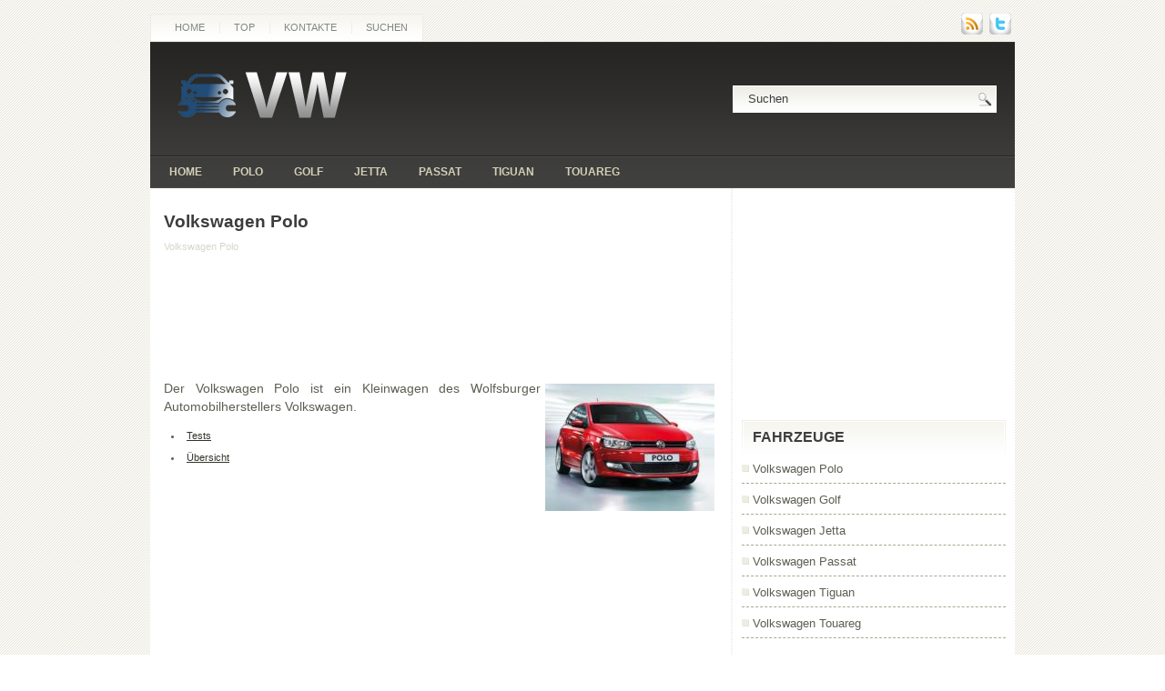

--- FILE ---
content_type: text/html
request_url: https://www.vwhilfe.com/vwseite-1.html
body_size: 2545
content:
<!DOCTYPE html>
<html lang="de-DE">
<head>
<meta name="viewport" content="width=device-width, initial-scale=1.0">
<meta charset="UTF-8">
<title>Volkswagen Polo </title>
<link rel="stylesheet" href="css/screen.css" type="text/css" media="screen, projection">

<link rel="stylesheet" href="menu/MenuMatic.css" type="text/css" media="screen" charset="utf-8">
<link rel="stylesheet" href="style.css" type="text/css" media="screen">
<link rel="shortcut icon" href="favicon.ico" type="image/x-icon">
</head>
<body>
	<div id="wrapper">
		<div id="container" class="container">
			<div class="span-24">
				<div class="span-14">
                    <div id="pagemenucontainer">
					    <ul id="pagemenu">
						<li><a href="/">Home</a></li>
      					<li><a href="/top.html">Top</a></li>
         				<li><a href="/contacts.html">Kontakte</a></li>
         				<li><a href="/search.php">Suchen</a></li>
    					</ul>
                                            </div>
				</div>


				<div id="topsearch" class="span-3 last" style="float:right;">
                      <div class="span-3 feedtwitter">
					<a href="/"><img src="images/rss.png" style="margin: 0pt 4px 0pt 0pt;"></a>
					<a href="/"><img src="images/twitter.png" style="margin: 0pt 4px 0pt 0pt;"></a>				</div>


				</div>
			</div>
				<div id="header" class="span-24">
					<div class="span-11">
													<a href="/"><img src="images/logo.png" class="logoimg"></a>

					</div>

					<div class="span-13 last">
                        <div class="mobpad0" style="padding: 28px 20px 0 200px; text-align:center;">
                             <div id="search">
    <form method="get" id="searchform" action="/search.php">
        <input value="Suchen" name="q" id="s" onblur="if (this.value == '')  {this.value = 'Suchen';}" onfocus="if (this.value == 'Suchen') {this.value = '';}" type="text">
        <input src="images/search.gif" style="border: 0pt none; vertical-align: top;" type="image">
    <input value="CarStar" name="wptheme" type="hidden"></form>
</div>
						  </div>
					</div>
				</div>

			<div class="span-24">
				<div id="navcontainer">
					                            <ul id="nav">
						<li><a href="/">Home</a></li>
						<li><a href="/vwseite-1.html">Polo</a></li>
						<li><a href="/vwseite-2.html">Golf</a></li>
						<li><a href="/vwseite-3.html">Jetta</a></li>
						<li><a href="/vwseite-4.html">Passat</a></li>
                  		<li><a href="/vwseite-5.html">Tiguan</a></li>
        				<li><a href="/vwseite-6.html">Touareg</a></li>

                  		</ul>
                            				</div>
			</div>		<div class="span-24" id="contentwrap">
			<div class="span-16">
				<div id="content">
						<div class="post">
      <h2 class="title">Volkswagen Polo</h2>
      <div class="postdate"><div style="font-size:11px; text-decoration:none; margin-top:5px;"> Volkswagen Polo</div></div>
							<div class="entry">
							<p><script async src="//pagead2.googlesyndication.com/pagead/js/adsbygoogle.js"></script>
<!-- vwhilfe.com_top_adaptiv -->
<ins class="adsbygoogle"
     style="display:block; height: 120px;"
     data-ad-client="ca-pub-6106043523774794"
     data-ad-slot="5656110661"></ins>
<script>
(adsbygoogle = window.adsbygoogle || []).push({});
</script></p>
								<p><img src="images/pages/big/1.png" alt="Volkswagen Polo "  style="margin:5px;" border="0" align=right><p>Der Volkswagen Polo ist ein Kleinwagen des Wolfsburger Automobilherstellers Volkswagen.</p><ul><li class="postmeta"><a href="vwseite-7.html">Tests</a></li><li class="postmeta"><a href="vwseite-18.html">&#220;bersicht</a></li></ul></table></ul><div style="clear:both"></div><div align="center"><div style="margin:10px 0;"><script async src="https://pagead2.googlesyndication.com/pagead/js/adsbygoogle.js"></script>
<!-- vwhilfe.com bot adaptive -->
<ins class="adsbygoogle"
     style="display:block"
     data-ad-client="ca-pub-6106043523774794"
     data-ad-slot="7132843863"
     data-ad-format="auto"></ins>
<script>
     (adsbygoogle = window.adsbygoogle || []).push({});
</script></div></div>
<div style="margin-top:0px;">
   <h5 style="margin:5px 0">Siehe auch:</h5><p><a href="vwseite-723.html"><span>Dachantenne aus - und einbauen</span></a><br>
   Golf/golf plus
Ausbau

	Z&uuml;ndung ausschalten und z&uuml;ndschl&uuml;ssel abziehen.
	Obere c-s&auml;ulenverkleidung ausbauen, siehe seite 257.
	Hintere haltegriffe am dach ausbauen, siehe seit ...
   </p><p><a href="vwseite-475.html"><span>Sicherheitsgurte reinigen</span></a><br>
   Ein verschmutztes Gurtband kann die Funktionsweise des Sicherheitsgurtes
beeintr&auml;chtigen.
Halten Sie die Sicherheitsgurte sauber und pr&uuml;fen Sie regelm&auml;&szlig;ig den Zustand 
aller
S ...
   </p><p><a href="vwseite-430.html"><span>Bremsbelagverschlei&szlig;anzeige</span></a><br>
   Beim Aufleuchten der Kontrollleuchte
 oder einer Meldung1 im Display des 
Kombi-Instruments suchen
Sie umgehend einen Fachbetrieb auf, um die Bremsbel&auml;ge &uuml;berpr&uuml;fen und 
gegebenenfa ...
   </p></div>
<script>
// <!--
document.write('<iframe src="counter.php?id=1" width=0 height=0 marginwidth=0 marginheight=0 scrolling=no frameborder=0></iframe>');
// -->

</script>
</p>
							</div>
						</div>
</div>
			</div>

		<div class="span-8 last">

	<div class="sidebar">


<div style="margin: 0 1px 0 -1px">
<script async src="//pagead2.googlesyndication.com/pagead/js/adsbygoogle.js"></script>
<!-- vwhilfe.com_side_300x250 -->
<ins class="adsbygoogle"
     style="display:inline-block;width:300px;height:250px"
     data-ad-client="ca-pub-6106043523774794"
     data-ad-slot="4039776664"></ins>
<script>
(adsbygoogle = window.adsbygoogle || []).push({});
</script>
</div>
    			<div class="atclear"></div>

		<ul>

				<li class="categories"><h2>Fahrzeuge</h2><ul>
						<li><a href="/vwseite-1.html">Volkswagen Polo</a></li>
						<li><a href="/vwseite-2.html">Volkswagen Golf</a></li>
						<li><a href="/vwseite-3.html">Volkswagen Jetta</a></li>
						<li><a href="/vwseite-4.html">Volkswagen Passat</a></li>
                  <li><a href="/vwseite-5.html">Volkswagen Tiguan</a></li>
                  <li><a href="/vwseite-6.html">Volkswagen Touareg</a></li>

</ul></li>
<br />
<div align="center"><!--LiveInternet counter--><script type="text/javascript">
document.write('<a href="//www.liveinternet.ru/click" '+
'target="_blank"><img src="//counter.yadro.ru/hit?t11.1;r'+
escape(document.referrer)+((typeof(screen)=='undefined')?'':
';s'+screen.width+'*'+screen.height+'*'+(screen.colorDepth?
screen.colorDepth:screen.pixelDepth))+';u'+escape(document.URL)+
';h'+escape(document.title.substring(0,150))+';'+Math.random()+
'" alt="" title="" '+
'border="0" width="88" height="31"><\/a>')
</script><!--/LiveInternet-->
<br>
<!--LiveInternet counter--><script type="text/javascript">
document.write('<a href="//www.liveinternet.ru/click;English_Auto_Manuals" '+
'target="_blank"><img src="//counter.yadro.ru/hit;English_Auto_Manuals?t24.1;r'+
escape(document.referrer)+((typeof(screen)=='undefined')?'':
';s'+screen.width+'*'+screen.height+'*'+(screen.colorDepth?
screen.colorDepth:screen.pixelDepth))+';u'+escape(document.URL)+
';h'+escape(document.title.substring(0,150))+';'+Math.random()+
'" alt="" title="" '+
'border="0" width="88" height="15"><\/a>')
</script><!--/LiveInternet--></div>

					</ul>

</div>
</div>
	</div>
    <div class="span-24">
	<div id="footer">&copy; Copyright  <a href="http://www.vwhilfe.com/" style="text-decoration:none">www.vwhilfe.com</a></div>

    <div id="credits"></div>
</div>
</div>
</div>
</body>
</html>

--- FILE ---
content_type: text/html; charset=utf-8
request_url: https://www.google.com/recaptcha/api2/aframe
body_size: 266
content:
<!DOCTYPE HTML><html><head><meta http-equiv="content-type" content="text/html; charset=UTF-8"></head><body><script nonce="dEbGlXrhdlsyArBFqm3lhA">/** Anti-fraud and anti-abuse applications only. See google.com/recaptcha */ try{var clients={'sodar':'https://pagead2.googlesyndication.com/pagead/sodar?'};window.addEventListener("message",function(a){try{if(a.source===window.parent){var b=JSON.parse(a.data);var c=clients[b['id']];if(c){var d=document.createElement('img');d.src=c+b['params']+'&rc='+(localStorage.getItem("rc::a")?sessionStorage.getItem("rc::b"):"");window.document.body.appendChild(d);sessionStorage.setItem("rc::e",parseInt(sessionStorage.getItem("rc::e")||0)+1);localStorage.setItem("rc::h",'1768503026957');}}}catch(b){}});window.parent.postMessage("_grecaptcha_ready", "*");}catch(b){}</script></body></html>